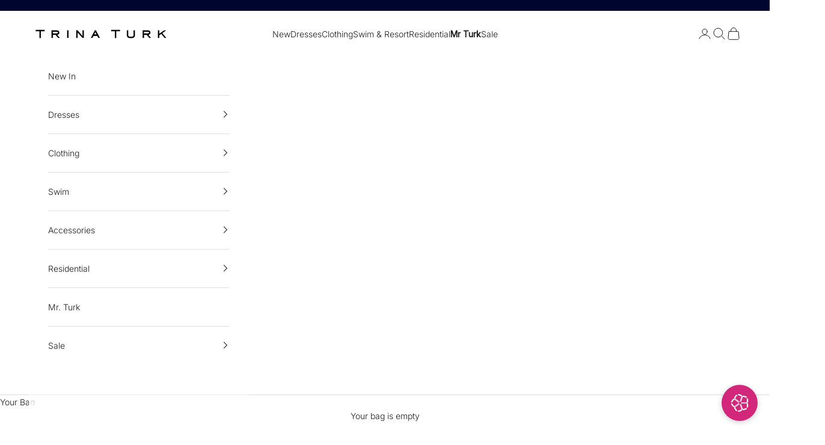

--- FILE ---
content_type: text/css
request_url: https://www.trinaturk.com/cdn/shop/t/607/compiled_assets/styles.css?v=63908
body_size: -516
content:
.shopify-section--rich-text .is-collection-page h2,.shopify-section--rich-text .is-collection-page h3{font-size:.75rem;text-transform:capitalize;font-weight:300}.shopify-section--rich-text .is-collection-page p{font-size:.75rem;text-transform:normal;font-weight:300}.shopify-section--rich-text .is-collection-page span{margin-top:0}.collection-sale-filter{display:flex;flex-direction:column;align-items:center;margin:1.25rem;padding:1.25rem;border:1px solid var(--color-black)}.collection-sale-filter .collection-sale-filter__copy{text-align:center}.collection-sale-filter .collection-sale-filter__links{width:min(1000px,80%);display:flex;flex-wrap:wrap;justify-content:center;margin-block-start:1rem;gap:1.25rem}
/*# sourceMappingURL=/cdn/shop/t/607/compiled_assets/styles.css.map?v=63908 */
